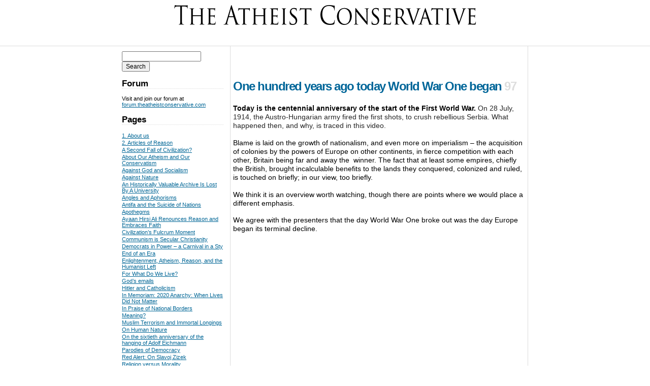

--- FILE ---
content_type: text/html; charset=UTF-8
request_url: https://theatheistconservative.com/tag/causes-of-ww1/
body_size: 12834
content:
<!DOCTYPE html PUBLIC "-//W3C//DTD XHTML 1.0 Strict//EN" "http://www.w3.org/TR/xhtml1/DTD/xhtml1-strict.dtd">
<html xmlns="http://www.w3.org/1999/xhtml">
  <head>
    <link media="all" href="https://theatheistconservative.com/wp-content/cache/autoptimize/css/autoptimize_e7b8000d1ce4db0dc797eeab81fb467b.css" rel="stylesheet"><link media="screen, projection" href="https://theatheistconservative.com/wp-content/cache/autoptimize/css/autoptimize_64814d8c86125f86aa0b96782359d2fa.css" rel="stylesheet"><title>The Atheist Conservative:  &raquo; Causes of WW1</title>
    
    <meta name="verify-v1" content="o78dlXh2pblGZzXHu3avWLO11QKSgvOw2O265dBk/J0=" />
	<meta name='robots' content='max-image-preview:large' />
<link rel='dns-prefetch' href='//stats.wp.com' />
<link rel='dns-prefetch' href='//v0.wordpress.com' />
<link rel='dns-prefetch' href='//widgets.wp.com' />
<link rel='dns-prefetch' href='//jetpack.wordpress.com' />
<link rel='dns-prefetch' href='//s0.wp.com' />
<link rel='dns-prefetch' href='//public-api.wordpress.com' />
<link rel='dns-prefetch' href='//0.gravatar.com' />
<link rel='dns-prefetch' href='//1.gravatar.com' />
<link rel='dns-prefetch' href='//2.gravatar.com' />
<link rel="alternate" type="application/rss+xml" title="The Atheist Conservative &raquo; Causes of WW1 Tag Feed" href="https://theatheistconservative.com/tag/causes-of-ww1/feed/" />








<link rel='stylesheet' id='open-sans-css' href='https://fonts.googleapis.com/css?family=Open+Sans%3A300italic%2C400italic%2C600italic%2C300%2C400%2C600&#038;subset=latin%2Clatin-ext&#038;display=fallback&#038;ver=6.9' type='text/css' media='all' />

<link rel="https://api.w.org/" href="https://theatheistconservative.com/wp-json/" /><link rel="alternate" title="JSON" type="application/json" href="https://theatheistconservative.com/wp-json/wp/v2/tags/14625" /><link rel="EditURI" type="application/rsd+xml" title="RSD" href="https://theatheistconservative.com/xmlrpc.php?rsd" />
<meta name="generator" content="WordPress 6.9" />
<script charset="utf-8" type="8b3e5c480ced264156584899-text/javascript">var switchTo5x=true;</script>
<script charset="utf-8" type="8b3e5c480ced264156584899-text/javascript" src="https://w.sharethis.com/button/buttons.js"></script>
<script charset="utf-8" type="8b3e5c480ced264156584899-text/javascript">stLight.options({"publisher":"wp.a763eec3-6f83-4d6a-b52e-283a3e20fc71"});var st_type="wordpress4.4.2";</script>
	
		<link rel="icon" href="https://theatheistconservative.com/wp-content/uploads/2018/08/cba1847dd565a0e30fd7747ca4675469e610730c3f3c9cf3bb904502ddbb31d2-150x150.jpg" sizes="32x32" />
<link rel="icon" href="https://theatheistconservative.com/wp-content/uploads/2018/08/cba1847dd565a0e30fd7747ca4675469e610730c3f3c9cf3bb904502ddbb31d2.jpg" sizes="192x192" />
<link rel="apple-touch-icon" href="https://theatheistconservative.com/wp-content/uploads/2018/08/cba1847dd565a0e30fd7747ca4675469e610730c3f3c9cf3bb904502ddbb31d2.jpg" />
<meta name="msapplication-TileImage" content="https://theatheistconservative.com/wp-content/uploads/2018/08/cba1847dd565a0e30fd7747ca4675469e610730c3f3c9cf3bb904502ddbb31d2.jpg" />
		
			<link rel="alternate" type="application/rss+xml" title="The Atheist Conservative RSS Feed" href="https://feeds.feedburner.com/TheAtheistConservative" />
</head>
  <body>
    <div id="header">
      <a href="https://theatheistconservative.com"><noscript><img src="/wp-content/themes/theatheistconservative/images/logo.gif" /></noscript><img class="lazyload" id="header-logo" src='data:image/svg+xml,%3Csvg%20xmlns=%22http://www.w3.org/2000/svg%22%20viewBox=%220%200%20210%20140%22%3E%3C/svg%3E' data-src="/wp-content/themes/theatheistconservative/images/logo.gif" /></a>
      <div id="issuenoanddate">
      </div>
  	</div>		<div id="container">
			<div id="page">
				<div id="content">
					<div align="center">
						<script async src="//pagead2.googlesyndication.com/pagead/js/adsbygoogle.js" type="8b3e5c480ced264156584899-text/javascript"></script>
<!-- TAC Top Banner -->
<ins class="adsbygoogle"
     style="display:inline-block;width:468px;height:60px"
     data-ad-client="ca-pub-9536482325078853"
     data-ad-slot="1739695087"></ins>
<script type="8b3e5c480ced264156584899-text/javascript">
(adsbygoogle = window.adsbygoogle || []).push({});
</script>
					</div>
								<div class="atomentry" id="article-43397;">
					<h2 class="title">
						<a href="https://theatheistconservative.com/2014/07/28/one-hundred-years-ago-today-world-war-one-began/">One hundred years ago today World War One began</a>
						<span class="comment_count"><span class="dsq-postid" data-dsqidentifier="43397 http://theatheistconservative.com/?p=43397">97</span></span>
					</h2>
					<div class="content">
						<p><strong>Today is the centennial anniversary of the start of the First World War.</strong> <span style="color: #252525;">On 28 July, 1914, the Austro-Hungarian army fired the first shots, to crush rebellious Serbia. What happened then, and why, is traced in this video. </span></p>
<p>Blame is laid on the growth of nationalism, and even more on imperialism &#8211; the acquisition of colonies by the powers of Europe on other continents, in fierce competition with each other, Britain being far and away the  winner. The fact that at least some empires, chiefly the British, brought incalculable benefits to the lands they conquered, colonized and ruled, is touched on briefly; in our view, too briefly.</p>
<p>We think it is an overview worth watching, though there are points where we would place a different emphasis.</p>
<p>We agree with the presenters that the day World War One broke out was the day Europe began its terminal decline.</p>
<p><iframe src="//www.youtube.com/embed/qq8A_8gUc3Y" width="420" height="315" frameborder="0" allowfullscreen="allowfullscreen"></iframe></p>
<p>&nbsp;</p>
					</div>
					<div class="meta">
						<p>
							Posted under <a href="https://theatheistconservative.com/category/africa/" rel="category tag">Africa</a>, <a href="https://theatheistconservative.com/category/america/" rel="category tag">America</a>, <a href="https://theatheistconservative.com/category/asia/" rel="category tag">Asia</a>, <a href="https://theatheistconservative.com/category/britain/" rel="category tag">Britain</a>, <a href="https://theatheistconservative.com/category/capitalism/" rel="category tag">Capitalism</a>, <a href="https://theatheistconservative.com/category/china/" rel="category tag">China</a>, <a href="https://theatheistconservative.com/category/christianity/" rel="category tag">Christianity</a>, <a href="https://theatheistconservative.com/category/commentary/" rel="category tag">Commentary</a>, <a href="https://theatheistconservative.com/category/communism/" rel="category tag">communism</a>, <a href="https://theatheistconservative.com/category/cuba/" rel="category tag">Cuba</a>, <a href="https://theatheistconservative.com/category/defense/" rel="category tag">Defense</a>, <a href="https://theatheistconservative.com/category/demography/" rel="category tag">Demography</a>, <a href="https://theatheistconservative.com/category/diplomacy/" rel="category tag">Diplomacy</a>, <a href="https://theatheistconservative.com/category/economics/" rel="category tag">Economics</a>, <a href="https://theatheistconservative.com/category/europe/" rel="category tag">Europe</a>, <a href="https://theatheistconservative.com/category/france/" rel="category tag">France</a>, <a href="https://theatheistconservative.com/category/germany/" rel="category tag">Germany</a>, <a href="https://theatheistconservative.com/category/greece-2/" rel="category tag">Greece</a>, <a href="https://theatheistconservative.com/category/history/" rel="category tag">History</a>, <a href="https://theatheistconservative.com/category/india/" rel="category tag">India</a>, <a href="https://theatheistconservative.com/category/industry/" rel="category tag">Industry</a>, <a href="https://theatheistconservative.com/category/japan/" rel="category tag">Japan</a>, <a href="https://theatheistconservative.com/category/revolution/" rel="category tag">revolution</a>, <a href="https://theatheistconservative.com/category/russia/" rel="category tag">Russia</a>, <a href="https://theatheistconservative.com/category/socialism/" rel="category tag">Socialism</a>, <a href="https://theatheistconservative.com/category/south-africa/" rel="category tag">South Africa</a>, <a href="https://theatheistconservative.com/category/soviet-union/" rel="category tag">Soviet Union</a>, <a href="https://theatheistconservative.com/category/turkey/" rel="category tag">Turkey</a>, <a href="https://theatheistconservative.com/category/united-kingdom/" rel="category tag">United Kingdom</a>, <a href="https://theatheistconservative.com/category/united-states/" rel="category tag">United States</a>, <a href="https://theatheistconservative.com/category/war/" rel="category tag">War</a> by Jillian Becker on Monday, July 28, 2014 
						</p>
						<p>
							Tagged with <a href="https://theatheistconservative.com/tag/causes-of-ww1/" rel="tag">Causes of WW1</a>, <a href="https://theatheistconservative.com/tag/european-imperial-rivalry/" rel="tag">European imperial rivalry</a>, <a href="https://theatheistconservative.com/tag/rise-of-nationalism/" rel="tag">Rise of nationalism</a>						</p>
						<p>
							This post has <a href="https://theatheistconservative.com/2014/07/28/one-hundred-years-ago-today-world-war-one-began/"><span class="dsq-postid" data-dsqidentifier="43397 http://theatheistconservative.com/?p=43397">97 comments</span>.</a>
						</p>
						<a href="https://theatheistconservative.com/2014/07/28/one-hundred-years-ago-today-world-war-one-began/">Permalink</a>
					</div>
					<div class="comments">
											</div>
				</div>											</div><div id="sidebar">
	<form role="search" method="get" id="searchform" class="searchform" action="https://theatheistconservative.com/">
				<div>
					<label class="screen-reader-text" for="s">Search for:</label>
					<input type="text" value="" name="s" id="s" />
					<input type="submit" id="searchsubmit" value="Search" />
				</div>
			</form>
<h2 class="wp-block-heading">Forum</h2>

<p>Visit and join our forum at <a href="https://forum.theatheistconservative.com">forum.theatheistconservative.com</a></p>
<h2>Pages</h2>
			<ul>
				<li class="page_item page-item-21224"><a href="https://theatheistconservative.com/about/">1. About us</a></li>
<li class="page_item page-item-1068"><a href="https://theatheistconservative.com/articles-of-reason/">2. Articles of Reason</a></li>
<li class="page_item page-item-83186"><a href="https://theatheistconservative.com/a-second-fall-of-civilization/">A Second Fall of Civilization?</a></li>
<li class="page_item page-item-81789"><a href="https://theatheistconservative.com/about-our-atheism-and-our-conservatism/">About Our Atheism and Our Conservatism</a></li>
<li class="page_item page-item-52660"><a href="https://theatheistconservative.com/against-god-and-socialism/">Against God and Socialism</a></li>
<li class="page_item page-item-65041"><a href="https://theatheistconservative.com/against-nature/">Against Nature</a></li>
<li class="page_item page-item-81657"><a href="https://theatheistconservative.com/an-historically-valuable-archive-is-lost-by-a-university/">An Historically Valuable Archive Is Lost By A University</a></li>
<li class="page_item page-item-83419"><a href="https://theatheistconservative.com/angles-and-aphorisms/">Angles and Aphorisms</a></li>
<li class="page_item page-item-74931"><a href="https://theatheistconservative.com/antifa-and-the-suicide-of-nations/">Antifa and the Suicide of Nations</a></li>
<li class="page_item page-item-82968"><a href="https://theatheistconservative.com/apothegms/">Apothegms</a></li>
<li class="page_item page-item-83238"><a href="https://theatheistconservative.com/ayaan-hirsi-ali-renounces-reason-and-embraces-faith/">Ayaan Hirsi Ali Renounces Reason and Embraces Faith</a></li>
<li class="page_item page-item-61277"><a href="https://theatheistconservative.com/civilizations-fulcrum-moment/">Civilization&#8217;s Fulcrum Moment</a></li>
<li class="page_item page-item-46391"><a href="https://theatheistconservative.com/communism-is-secular-christianity/">Communism is Secular Christianity</a></li>
<li class="page_item page-item-83601"><a href="https://theatheistconservative.com/democrats-in-power-a-carnival-in-a-sty/">Democrats in Power &#8211; a Carnival in a Sty</a></li>
<li class="page_item page-item-58259"><a href="https://theatheistconservative.com/end-of-an-era/">End of an Era</a></li>
<li class="page_item page-item-66195"><a href="https://theatheistconservative.com/enlightenment-atheism-reason-and-the-humanist-left/">Enlightenment, Atheism, Reason, and the Humanist Left</a></li>
<li class="page_item page-item-79599"><a href="https://theatheistconservative.com/for-what-do-we-live/">For What Do We Live?</a></li>
<li class="page_item page-item-57624"><a href="https://theatheistconservative.com/gods-emails/">God&#8217;s emails</a></li>
<li class="page_item page-item-77795"><a href="https://theatheistconservative.com/hitler-and-catholicism/">Hitler and Catholicism</a></li>
<li class="page_item page-item-79203"><a href="https://theatheistconservative.com/2020-anarchy-when-lives-did-not-matter/">In Memoriam: 2020 Anarchy: When Lives Did Not Matter</a></li>
<li class="page_item page-item-76667"><a href="https://theatheistconservative.com/in-praise-of-national-borders/">In Praise of National Borders</a></li>
<li class="page_item page-item-73323"><a href="https://theatheistconservative.com/meaning/">Meaning?</a></li>
<li class="page_item page-item-64616"><a href="https://theatheistconservative.com/muslim-terrorism-and-immortal-longings/">Muslim Terrorism and Immortal Longings</a></li>
<li class="page_item page-item-69346"><a href="https://theatheistconservative.com/on-human-nature/">On Human Nature</a></li>
<li class="page_item page-item-82030"><a href="https://theatheistconservative.com/on-the-sixtieth-anniversary-of-the-hanging-of-adolf-eichmann/">On the sixtieth anniversary of the hanging of Adolf Eichmann</a></li>
<li class="page_item page-item-83246"><a href="https://theatheistconservative.com/parodies-of-democracy/">Parodies of Democracy</a></li>
<li class="page_item page-item-80816"><a href="https://theatheistconservative.com/red-alert-on-slavoj-zizek/">Red Alert: On Slavoj Zizek</a></li>
<li class="page_item page-item-71617"><a href="https://theatheistconservative.com/religion-versus-morality/">Religion versus Morality</a></li>
<li class="page_item page-item-55570"><a href="https://theatheistconservative.com/review-atheism-the-case-against-god/">Review: Atheism: The Case Against God</a></li>
<li class="page_item page-item-42161"><a href="https://theatheistconservative.com/review-the-savior-of-socialism-proves-the-worth-of-capitalism/">Review: Capital in the Twenty-First Century: The &#8220;Savior of Socialism&#8221; Proves the Worth of Capitalism</a></li>
<li class="page_item page-item-60737"><a href="https://theatheistconservative.com/review-confessions-of-a-born-again-pagan/">Review: Confessions of a Born Again Pagan</a></li>
<li class="page_item page-item-80991"><a href="https://theatheistconservative.com/review-creating-christ-how-roman-emperors-invented-christianity/">Review: Creating Christ: How Roman Emperors Invented Christianity</a></li>
<li class="page_item page-item-17000"><a href="https://theatheistconservative.com/review-god-is-not-great/">Review: God Is Not Great</a></li>
<li class="page_item page-item-1482"><a href="https://theatheistconservative.com/review-godless-the-church-of-liberalism/">Review: Godless: The Church of Liberalism</a></li>
<li class="page_item page-item-52351"><a href="https://theatheistconservative.com/review-how-jesus-became-god/">Review: How Jesus Became God</a></li>
<li class="page_item page-item-1479"><a href="https://theatheistconservative.com/review-god-delusion/">Review: The God Delusion</a></li>
<li class="page_item page-item-56300"><a href="https://theatheistconservative.com/review-the-new-testament/">Review: The New Testament</a></li>
<li class="page_item page-item-43744"><a href="https://theatheistconservative.com/review-waking-up-a-guide-to-spirituality-without-religion/">Review: Waking Up: A Guide to Spirituality Without Religion.</a></li>
<li class="page_item page-item-82042"><a href="https://theatheistconservative.com/reviews-beyond-opinion-living-the-faith-we-defend-gods-undertaker-has-science-buried-god/">Reviews: Beyond Opinion: Living The Faith We Defend &#038; God’s Undertaker: Has Science Buried God?</a></li>
<li class="page_item page-item-57303"><a href="https://theatheistconservative.com/tell-them/">Tell Them</a></li>
<li class="page_item page-item-65130"><a href="https://theatheistconservative.com/the-atheist-conservatives-starter-reading-list/">The Atheist Conservative&#8217;s (Starter) Reading List</a></li>
<li class="page_item page-item-39674"><a href="https://theatheistconservative.com/the-birth-and-early-history-of-christianity/">The Birth and Early History of Christianity</a></li>
<li class="page_item page-item-62114"><a href="https://theatheistconservative.com/the-cultivation-of-evil-the-sickness-of-europe/">The Cultivation of Evil, the Sickness of Europe</a></li>
<li class="page_item page-item-39210"><a href="https://theatheistconservative.com/the-darkness-of-this-world/">The Darkness of This World (Part 1)</a></li>
<li class="page_item page-item-44324"><a href="https://theatheistconservative.com/44324-2/">The Darkness of This World (Part 2)</a></li>
<li class="page_item page-item-50269"><a href="https://theatheistconservative.com/the-darkness-of-this-world-part-three/">The Darkness of This World (Part 3)</a></li>
<li class="page_item page-item-38097"><a href="https://theatheistconservative.com/the-envy-of-suffering/">The Envy of Suffering</a></li>
<li class="page_item page-item-35837"><a href="https://theatheistconservative.com/the-last-lecture-a-satire-2/">The Last Lecture: a satire</a></li>
<li class="page_item page-item-83496"><a href="https://theatheistconservative.com/the-palestinian-terrorists-torture-and-massacre-of-israelis-october-7-2023/">The Palestinian Terrorists’ Torture and Massacre of Israelis October 7 2023</a></li>
<li class="page_item page-item-62967"><a href="https://theatheistconservative.com/the-pursuit-of-happiness-in-an-age-of-destruction/">The Pursuit of Happiness in an Age of Destruction</a></li>
<li class="page_item page-item-64455"><a href="https://theatheistconservative.com/the-sick-revolution/">The Sick Revolution</a></li>
<li class="page_item page-item-63629"><a href="https://theatheistconservative.com/the-tsoig/">The Tsoig</a></li>
<li class="page_item page-item-81669"><a href="https://theatheistconservative.com/thus-more-or-less-spake-zarathustra/">Thus More or Less Spake Zarathustra</a></li>
<li class="page_item page-item-81652"><a href="https://theatheistconservative.com/universities-are-deleting-the-past-to-destroy-our-culture/">Universities Are Deleting The Past To Destroy Our Culture</a></li>
<li class="page_item page-item-72171"><a href="https://theatheistconservative.com/western-civilization-and-christian-values/">Western Civilization and Christian Values</a></li>
<li class="page_item page-item-72184"><a href="https://theatheistconservative.com/western-civilization-and-enlightenment-values/">Western Civilization and Enlightenment Values</a></li>
<li class="page_item page-item-61702"><a href="https://theatheistconservative.com/what-is-socialism/">What is Socialism?</a></li>
<li class="page_item page-item-54297"><a href="https://theatheistconservative.com/why-the-new-left-won-the-cold-war/">Why the New Left Won the Cold War</a></li>
<li class="page_item page-item-54549"><a href="https://theatheistconservative.com/world-government-the-ultimate-nightmare/">World Government &#8211; The Ultimate Nightmare</a></li>
			</ul>

			<h2>Hitler&#8217;s Children: The Story of the Baader-Meinhof Terrorist Gang</h2>			<div class="textwidget"><p>A new edition of Jillian Becker's famous book Hitler's Children: The Story of the Baader-Meinhof Terrorist Gang has been published as an ebook. <a href="https://www.amazon.com/Hitlers-Children-Story-Baader-Meinhof-Terrorist-ebook/dp/B00H852B4S/ref=sr_1_1?s=books&ie=UTF8&qid=1389979589&sr=1-1&keywords=Hitler%27s+Children+by+Jillian+Becker">Find it now</a> at Amazon.</p>
<p><a href="https://www.amazon.com/Hitlers-Children-Story-Baader-Meinhof-Terrorist-ebook/dp/B00H852B4S/ref=sr_1_1?s=books&ie=UTF8&qid=1389979589&sr=1-1&keywords=Hitler%27s+Children+by+Jillian+Becker"><noscript><img src="https://theatheistconservative.com/wp-content/uploads/2020/05/51DvXtJVOCL-214x300.jpg"></noscript><img class="lazyload" src='data:image/svg+xml,%3Csvg%20xmlns=%22http://www.w3.org/2000/svg%22%20viewBox=%220%200%20210%20140%22%3E%3C/svg%3E' data-src="https://theatheistconservative.com/wp-content/uploads/2020/05/51DvXtJVOCL-214x300.jpg"></a></p>
</div>
		<h2>Recent Comments</h2><ul id="recentcomments"><li class="recentcomments"><span class="comment-author-link">Liz</span> on <a href="https://theatheistconservative.com/2025/12/16/questions-in-december-2025/comment-page-1/#comment-73">Questions in December 2025</a></li></ul><h2>Blog Roll</h2>
	<ul class='xoxo blogroll'>
<li><a href="http://www.americanthinker.com/" title="Site we often quote">American Thinker</a></li>
<li><a href="https://www.atheistrev.com/" title="Mostly about atheism, politically inependent, Trump-critical but not deranged">Atheist Revolution</a></li>
<li><a href="http://atheistsforliberty.org" title="Organization/website associated with us. Admin: Thomas Sheedy">Atheists for Liberty</a></li>
<li><a href="https://twitter.com/atlasshrugs?ref_src=twsrc%5Egoogle%7Ctwcamp%5Eserp%7Ctwgr%5Eauthor" title="Pamela Geller&#8217;s site &#8211; strong on Islam">Atlas Shrugs</a></li>
<li><a href="http://www.breitbart.com/" title="Best Trump-supporting news soource">Breitbart</a></li>
<li><a href="https://conservativetendency.blogspot.com" title="an atheist conservative website">Conservative Tendency</a></li>
<li><a href="https://conservative-atheist.blogspot.com/2009/01/numb-no-more.html" title="The website of Frank Cress, a conservative atheist author who commented on our post &#8216;Blackmailing the dying&#8217; June 4, 2008. His book, &#8216;Reason for Life&#8217;.">conservativeatheist.com</a></li>
<li><a href="http://www.dailykenn.com/">DailyKenn.com</a></li>
<li><a href="http://www.discoverthenetworks.org/" title="Everything about the Left and the lefties">Discover the Networks</a></li>
<li><a href="http://www.horowitzfreedomcenter.org/" title="David Horowitz&#8217;s foundation">Freedom Center</a></li>
<li><a href="http://archive.frontpagemag.com/" title="Conservative opinion excellent journalism the mag of the Freedom Center">Front Page Magazine</a></li>
<li><a href="https://furtheradventuresofindigored.blogspot.com/" target="_blank">Further Adventures of Indigo Red</a></li>
<li><a href="http://www.investors.com/category/politics/editorials/" title="Michael Ramirez cartoons and excellent opinion colums">Investor&#039;s Business Daily</a></li>
<li><a href="https://www.jihadwatch.org/" title="Robert Spencer &#8211; very well informed on Islam">Jihad Watch</a></li>
<li><a href="http://www.judicialwatch.org/">Judicial Watch</a></li>
<li><a href="http://online-phd-uk.co.uk/">Online PhD Programs</a></li>
<li><a href="http://pjmedia.com" title="Excellent conservative blog">PJ Media</a></li>
<li><a href="http://powerlineblog.com" target="_blank">Power Line</a></li>
<li><a href="https://republicanatheists.com/" title="They &#8220;like&#8221; some of our Facebook posts">Republican Atheists</a></li>
<li><a href="http://www.secularright.org/" target="_blank">Secular Right</a></li>
<li><a href="https://www.steynonline.com/" title="The excellent Mark Steyn">Steyn on Line</a></li>
<li><a href="https://sultanknish.blogspot.com/" title="Daniel Greenfield&#8217;s own website">Sultan Knish</a></li>
<li><a href="http://www.tfa.net/" title="British Libertarian Conservative Organization">The Freedom Association</a></li>
<li><a href="https://theobjectivestandard.com/" title="Libertarian atheist pro-Ayn Rand site">The Objective Standard</a></li>
<li><a href="http://www.thereligionofpeace.com/?123" title="Daily toll of the jihad">The Religion of Peace</a></li>
<li><a href="https://thespiritofman.blogspot.com/">The Spirit of Man</a></li>
<li><a href="https://thundertales.blogspot.com/" target="_blank">Thunder Tales</a></li>

	</ul>

<h2>Archives</h2>
			<ul>
					<li><a href='https://theatheistconservative.com/2025/12/'>December 2025</a></li>
	<li><a href='https://theatheistconservative.com/2025/11/'>November 2025</a></li>
	<li><a href='https://theatheistconservative.com/2025/09/'>September 2025</a></li>
	<li><a href='https://theatheistconservative.com/2025/08/'>August 2025</a></li>
	<li><a href='https://theatheistconservative.com/2025/06/'>June 2025</a></li>
	<li><a href='https://theatheistconservative.com/2025/05/'>May 2025</a></li>
	<li><a href='https://theatheistconservative.com/2025/04/'>April 2025</a></li>
	<li><a href='https://theatheistconservative.com/2025/03/'>March 2025</a></li>
	<li><a href='https://theatheistconservative.com/2025/02/'>February 2025</a></li>
	<li><a href='https://theatheistconservative.com/2025/01/'>January 2025</a></li>
	<li><a href='https://theatheistconservative.com/2024/12/'>December 2024</a></li>
	<li><a href='https://theatheistconservative.com/2024/11/'>November 2024</a></li>
	<li><a href='https://theatheistconservative.com/2024/10/'>October 2024</a></li>
	<li><a href='https://theatheistconservative.com/2024/08/'>August 2024</a></li>
	<li><a href='https://theatheistconservative.com/2024/07/'>July 2024</a></li>
	<li><a href='https://theatheistconservative.com/2024/06/'>June 2024</a></li>
	<li><a href='https://theatheistconservative.com/2024/04/'>April 2024</a></li>
	<li><a href='https://theatheistconservative.com/2024/03/'>March 2024</a></li>
	<li><a href='https://theatheistconservative.com/2024/02/'>February 2024</a></li>
	<li><a href='https://theatheistconservative.com/2024/01/'>January 2024</a></li>
	<li><a href='https://theatheistconservative.com/2023/12/'>December 2023</a></li>
	<li><a href='https://theatheistconservative.com/2023/11/'>November 2023</a></li>
	<li><a href='https://theatheistconservative.com/2023/10/'>October 2023</a></li>
	<li><a href='https://theatheistconservative.com/2023/09/'>September 2023</a></li>
	<li><a href='https://theatheistconservative.com/2023/08/'>August 2023</a></li>
	<li><a href='https://theatheistconservative.com/2023/07/'>July 2023</a></li>
	<li><a href='https://theatheistconservative.com/2023/06/'>June 2023</a></li>
	<li><a href='https://theatheistconservative.com/2023/05/'>May 2023</a></li>
	<li><a href='https://theatheistconservative.com/2023/04/'>April 2023</a></li>
	<li><a href='https://theatheistconservative.com/2023/02/'>February 2023</a></li>
	<li><a href='https://theatheistconservative.com/2023/01/'>January 2023</a></li>
	<li><a href='https://theatheistconservative.com/2022/12/'>December 2022</a></li>
	<li><a href='https://theatheistconservative.com/2022/11/'>November 2022</a></li>
	<li><a href='https://theatheistconservative.com/2022/10/'>October 2022</a></li>
	<li><a href='https://theatheistconservative.com/2022/09/'>September 2022</a></li>
	<li><a href='https://theatheistconservative.com/2022/08/'>August 2022</a></li>
	<li><a href='https://theatheistconservative.com/2022/07/'>July 2022</a></li>
	<li><a href='https://theatheistconservative.com/2022/06/'>June 2022</a></li>
	<li><a href='https://theatheistconservative.com/2022/05/'>May 2022</a></li>
	<li><a href='https://theatheistconservative.com/2022/04/'>April 2022</a></li>
	<li><a href='https://theatheistconservative.com/2022/03/'>March 2022</a></li>
	<li><a href='https://theatheistconservative.com/2022/02/'>February 2022</a></li>
	<li><a href='https://theatheistconservative.com/2022/01/'>January 2022</a></li>
	<li><a href='https://theatheistconservative.com/2021/12/'>December 2021</a></li>
	<li><a href='https://theatheistconservative.com/2021/11/'>November 2021</a></li>
	<li><a href='https://theatheistconservative.com/2021/10/'>October 2021</a></li>
	<li><a href='https://theatheistconservative.com/2021/09/'>September 2021</a></li>
	<li><a href='https://theatheistconservative.com/2021/08/'>August 2021</a></li>
	<li><a href='https://theatheistconservative.com/2021/07/'>July 2021</a></li>
	<li><a href='https://theatheistconservative.com/2021/06/'>June 2021</a></li>
	<li><a href='https://theatheistconservative.com/2021/05/'>May 2021</a></li>
	<li><a href='https://theatheistconservative.com/2021/04/'>April 2021</a></li>
	<li><a href='https://theatheistconservative.com/2021/03/'>March 2021</a></li>
	<li><a href='https://theatheistconservative.com/2021/02/'>February 2021</a></li>
	<li><a href='https://theatheistconservative.com/2021/01/'>January 2021</a></li>
	<li><a href='https://theatheistconservative.com/2020/12/'>December 2020</a></li>
	<li><a href='https://theatheistconservative.com/2020/11/'>November 2020</a></li>
	<li><a href='https://theatheistconservative.com/2020/10/'>October 2020</a></li>
	<li><a href='https://theatheistconservative.com/2020/09/'>September 2020</a></li>
	<li><a href='https://theatheistconservative.com/2020/08/'>August 2020</a></li>
	<li><a href='https://theatheistconservative.com/2020/07/'>July 2020</a></li>
	<li><a href='https://theatheistconservative.com/2020/06/'>June 2020</a></li>
	<li><a href='https://theatheistconservative.com/2020/05/'>May 2020</a></li>
	<li><a href='https://theatheistconservative.com/2020/04/'>April 2020</a></li>
	<li><a href='https://theatheistconservative.com/2020/03/'>March 2020</a></li>
	<li><a href='https://theatheistconservative.com/2020/02/'>February 2020</a></li>
	<li><a href='https://theatheistconservative.com/2020/01/'>January 2020</a></li>
	<li><a href='https://theatheistconservative.com/2019/12/'>December 2019</a></li>
	<li><a href='https://theatheistconservative.com/2019/11/'>November 2019</a></li>
	<li><a href='https://theatheistconservative.com/2019/10/'>October 2019</a></li>
	<li><a href='https://theatheistconservative.com/2019/09/'>September 2019</a></li>
	<li><a href='https://theatheistconservative.com/2019/08/'>August 2019</a></li>
	<li><a href='https://theatheistconservative.com/2019/07/'>July 2019</a></li>
	<li><a href='https://theatheistconservative.com/2019/06/'>June 2019</a></li>
	<li><a href='https://theatheistconservative.com/2019/05/'>May 2019</a></li>
	<li><a href='https://theatheistconservative.com/2019/04/'>April 2019</a></li>
	<li><a href='https://theatheistconservative.com/2019/03/'>March 2019</a></li>
	<li><a href='https://theatheistconservative.com/2019/02/'>February 2019</a></li>
	<li><a href='https://theatheistconservative.com/2019/01/'>January 2019</a></li>
	<li><a href='https://theatheistconservative.com/2018/12/'>December 2018</a></li>
	<li><a href='https://theatheistconservative.com/2018/11/'>November 2018</a></li>
	<li><a href='https://theatheistconservative.com/2018/10/'>October 2018</a></li>
	<li><a href='https://theatheistconservative.com/2018/09/'>September 2018</a></li>
	<li><a href='https://theatheistconservative.com/2018/08/'>August 2018</a></li>
	<li><a href='https://theatheistconservative.com/2018/07/'>July 2018</a></li>
	<li><a href='https://theatheistconservative.com/2018/06/'>June 2018</a></li>
	<li><a href='https://theatheistconservative.com/2018/05/'>May 2018</a></li>
	<li><a href='https://theatheistconservative.com/2018/04/'>April 2018</a></li>
	<li><a href='https://theatheistconservative.com/2018/03/'>March 2018</a></li>
	<li><a href='https://theatheistconservative.com/2018/02/'>February 2018</a></li>
	<li><a href='https://theatheistconservative.com/2018/01/'>January 2018</a></li>
	<li><a href='https://theatheistconservative.com/2017/12/'>December 2017</a></li>
	<li><a href='https://theatheistconservative.com/2017/11/'>November 2017</a></li>
	<li><a href='https://theatheistconservative.com/2017/10/'>October 2017</a></li>
	<li><a href='https://theatheistconservative.com/2017/09/'>September 2017</a></li>
	<li><a href='https://theatheistconservative.com/2017/08/'>August 2017</a></li>
	<li><a href='https://theatheistconservative.com/2017/07/'>July 2017</a></li>
	<li><a href='https://theatheistconservative.com/2017/06/'>June 2017</a></li>
	<li><a href='https://theatheistconservative.com/2017/05/'>May 2017</a></li>
	<li><a href='https://theatheistconservative.com/2017/04/'>April 2017</a></li>
	<li><a href='https://theatheistconservative.com/2017/03/'>March 2017</a></li>
	<li><a href='https://theatheistconservative.com/2017/02/'>February 2017</a></li>
	<li><a href='https://theatheistconservative.com/2017/01/'>January 2017</a></li>
	<li><a href='https://theatheistconservative.com/2016/12/'>December 2016</a></li>
	<li><a href='https://theatheistconservative.com/2016/11/'>November 2016</a></li>
	<li><a href='https://theatheistconservative.com/2016/10/'>October 2016</a></li>
	<li><a href='https://theatheistconservative.com/2016/09/'>September 2016</a></li>
	<li><a href='https://theatheistconservative.com/2016/08/'>August 2016</a></li>
	<li><a href='https://theatheistconservative.com/2016/07/'>July 2016</a></li>
	<li><a href='https://theatheistconservative.com/2016/06/'>June 2016</a></li>
	<li><a href='https://theatheistconservative.com/2016/05/'>May 2016</a></li>
	<li><a href='https://theatheistconservative.com/2016/04/'>April 2016</a></li>
	<li><a href='https://theatheistconservative.com/2016/03/'>March 2016</a></li>
	<li><a href='https://theatheistconservative.com/2016/02/'>February 2016</a></li>
	<li><a href='https://theatheistconservative.com/2016/01/'>January 2016</a></li>
	<li><a href='https://theatheistconservative.com/2015/12/'>December 2015</a></li>
	<li><a href='https://theatheistconservative.com/2015/11/'>November 2015</a></li>
	<li><a href='https://theatheistconservative.com/2015/10/'>October 2015</a></li>
	<li><a href='https://theatheistconservative.com/2015/09/'>September 2015</a></li>
	<li><a href='https://theatheistconservative.com/2015/08/'>August 2015</a></li>
	<li><a href='https://theatheistconservative.com/2015/07/'>July 2015</a></li>
	<li><a href='https://theatheistconservative.com/2015/06/'>June 2015</a></li>
	<li><a href='https://theatheistconservative.com/2015/05/'>May 2015</a></li>
	<li><a href='https://theatheistconservative.com/2015/04/'>April 2015</a></li>
	<li><a href='https://theatheistconservative.com/2015/03/'>March 2015</a></li>
	<li><a href='https://theatheistconservative.com/2015/02/'>February 2015</a></li>
	<li><a href='https://theatheistconservative.com/2015/01/'>January 2015</a></li>
	<li><a href='https://theatheistconservative.com/2014/12/'>December 2014</a></li>
	<li><a href='https://theatheistconservative.com/2014/11/'>November 2014</a></li>
	<li><a href='https://theatheistconservative.com/2014/10/'>October 2014</a></li>
	<li><a href='https://theatheistconservative.com/2014/09/'>September 2014</a></li>
	<li><a href='https://theatheistconservative.com/2014/08/'>August 2014</a></li>
	<li><a href='https://theatheistconservative.com/2014/07/'>July 2014</a></li>
	<li><a href='https://theatheistconservative.com/2014/06/'>June 2014</a></li>
	<li><a href='https://theatheistconservative.com/2014/05/'>May 2014</a></li>
	<li><a href='https://theatheistconservative.com/2014/04/'>April 2014</a></li>
	<li><a href='https://theatheistconservative.com/2014/03/'>March 2014</a></li>
	<li><a href='https://theatheistconservative.com/2014/02/'>February 2014</a></li>
	<li><a href='https://theatheistconservative.com/2014/01/'>January 2014</a></li>
	<li><a href='https://theatheistconservative.com/2013/12/'>December 2013</a></li>
	<li><a href='https://theatheistconservative.com/2013/11/'>November 2013</a></li>
	<li><a href='https://theatheistconservative.com/2013/10/'>October 2013</a></li>
	<li><a href='https://theatheistconservative.com/2013/09/'>September 2013</a></li>
	<li><a href='https://theatheistconservative.com/2013/08/'>August 2013</a></li>
	<li><a href='https://theatheistconservative.com/2013/07/'>July 2013</a></li>
	<li><a href='https://theatheistconservative.com/2013/06/'>June 2013</a></li>
	<li><a href='https://theatheistconservative.com/2013/05/'>May 2013</a></li>
	<li><a href='https://theatheistconservative.com/2013/04/'>April 2013</a></li>
	<li><a href='https://theatheistconservative.com/2013/03/'>March 2013</a></li>
	<li><a href='https://theatheistconservative.com/2013/02/'>February 2013</a></li>
	<li><a href='https://theatheistconservative.com/2013/01/'>January 2013</a></li>
	<li><a href='https://theatheistconservative.com/2012/12/'>December 2012</a></li>
	<li><a href='https://theatheistconservative.com/2012/11/'>November 2012</a></li>
	<li><a href='https://theatheistconservative.com/2012/10/'>October 2012</a></li>
	<li><a href='https://theatheistconservative.com/2012/09/'>September 2012</a></li>
	<li><a href='https://theatheistconservative.com/2012/08/'>August 2012</a></li>
	<li><a href='https://theatheistconservative.com/2012/07/'>July 2012</a></li>
	<li><a href='https://theatheistconservative.com/2012/06/'>June 2012</a></li>
	<li><a href='https://theatheistconservative.com/2012/05/'>May 2012</a></li>
	<li><a href='https://theatheistconservative.com/2012/04/'>April 2012</a></li>
	<li><a href='https://theatheistconservative.com/2012/03/'>March 2012</a></li>
	<li><a href='https://theatheistconservative.com/2012/02/'>February 2012</a></li>
	<li><a href='https://theatheistconservative.com/2012/01/'>January 2012</a></li>
	<li><a href='https://theatheistconservative.com/2011/12/'>December 2011</a></li>
	<li><a href='https://theatheistconservative.com/2011/11/'>November 2011</a></li>
	<li><a href='https://theatheistconservative.com/2011/10/'>October 2011</a></li>
	<li><a href='https://theatheistconservative.com/2011/09/'>September 2011</a></li>
	<li><a href='https://theatheistconservative.com/2011/08/'>August 2011</a></li>
	<li><a href='https://theatheistconservative.com/2011/07/'>July 2011</a></li>
	<li><a href='https://theatheistconservative.com/2011/06/'>June 2011</a></li>
	<li><a href='https://theatheistconservative.com/2011/05/'>May 2011</a></li>
	<li><a href='https://theatheistconservative.com/2011/04/'>April 2011</a></li>
	<li><a href='https://theatheistconservative.com/2011/03/'>March 2011</a></li>
	<li><a href='https://theatheistconservative.com/2011/02/'>February 2011</a></li>
	<li><a href='https://theatheistconservative.com/2011/01/'>January 2011</a></li>
	<li><a href='https://theatheistconservative.com/2010/12/'>December 2010</a></li>
	<li><a href='https://theatheistconservative.com/2010/11/'>November 2010</a></li>
	<li><a href='https://theatheistconservative.com/2010/10/'>October 2010</a></li>
	<li><a href='https://theatheistconservative.com/2010/09/'>September 2010</a></li>
	<li><a href='https://theatheistconservative.com/2010/08/'>August 2010</a></li>
	<li><a href='https://theatheistconservative.com/2010/07/'>July 2010</a></li>
	<li><a href='https://theatheistconservative.com/2010/06/'>June 2010</a></li>
	<li><a href='https://theatheistconservative.com/2010/05/'>May 2010</a></li>
	<li><a href='https://theatheistconservative.com/2010/04/'>April 2010</a></li>
	<li><a href='https://theatheistconservative.com/2010/03/'>March 2010</a></li>
	<li><a href='https://theatheistconservative.com/2010/02/'>February 2010</a></li>
	<li><a href='https://theatheistconservative.com/2010/01/'>January 2010</a></li>
	<li><a href='https://theatheistconservative.com/2009/12/'>December 2009</a></li>
	<li><a href='https://theatheistconservative.com/2009/11/'>November 2009</a></li>
	<li><a href='https://theatheistconservative.com/2009/10/'>October 2009</a></li>
	<li><a href='https://theatheistconservative.com/2009/09/'>September 2009</a></li>
	<li><a href='https://theatheistconservative.com/2009/08/'>August 2009</a></li>
	<li><a href='https://theatheistconservative.com/2009/07/'>July 2009</a></li>
	<li><a href='https://theatheistconservative.com/2009/06/'>June 2009</a></li>
	<li><a href='https://theatheistconservative.com/2009/05/'>May 2009</a></li>
	<li><a href='https://theatheistconservative.com/2009/04/'>April 2009</a></li>
	<li><a href='https://theatheistconservative.com/2009/03/'>March 2009</a></li>
	<li><a href='https://theatheistconservative.com/2009/02/'>February 2009</a></li>
	<li><a href='https://theatheistconservative.com/2009/01/'>January 2009</a></li>
	<li><a href='https://theatheistconservative.com/2008/12/'>December 2008</a></li>
	<li><a href='https://theatheistconservative.com/2008/11/'>November 2008</a></li>
	<li><a href='https://theatheistconservative.com/2008/10/'>October 2008</a></li>
	<li><a href='https://theatheistconservative.com/2008/09/'>September 2008</a></li>
	<li><a href='https://theatheistconservative.com/2008/08/'>August 2008</a></li>
	<li><a href='https://theatheistconservative.com/2008/07/'>July 2008</a></li>
	<li><a href='https://theatheistconservative.com/2008/06/'>June 2008</a></li>
	<li><a href='https://theatheistconservative.com/2008/05/'>May 2008</a></li>
			</ul>

			<h2>Categories</h2>
			<ul>
					<li class="cat-item cat-item-3"><a href="https://theatheistconservative.com/category/afghanistan/">Afghanistan</a>
</li>
	<li class="cat-item cat-item-4"><a href="https://theatheistconservative.com/category/africa/">Africa</a>
</li>
	<li class="cat-item cat-item-5"><a href="https://theatheistconservative.com/category/agriculture/">agriculture</a>
</li>
	<li class="cat-item cat-item-6"><a href="https://theatheistconservative.com/category/america/">America</a>
</li>
	<li class="cat-item cat-item-7"><a href="https://theatheistconservative.com/category/anarchy/">Anarchy</a>
</li>
	<li class="cat-item cat-item-8"><a href="https://theatheistconservative.com/category/anti-semitism-2/">Anti-Semitism</a>
</li>
	<li class="cat-item cat-item-9"><a href="https://theatheistconservative.com/category/arab-states/">Arab States</a>
</li>
	<li class="cat-item cat-item-17143"><a href="https://theatheistconservative.com/category/armenians/">Armenians</a>
</li>
	<li class="cat-item cat-item-10"><a href="https://theatheistconservative.com/category/art/">Art</a>
</li>
	<li class="cat-item cat-item-11"><a href="https://theatheistconservative.com/category/articles/">Articles</a>
</li>
	<li class="cat-item cat-item-12"><a href="https://theatheistconservative.com/category/asia/">Asia</a>
</li>
	<li class="cat-item cat-item-13"><a href="https://theatheistconservative.com/category/atheism/">Atheism</a>
</li>
	<li class="cat-item cat-item-14"><a href="https://theatheistconservative.com/category/australia/">Australia</a>
</li>
	<li class="cat-item cat-item-16330"><a href="https://theatheistconservative.com/category/austria/">Austria</a>
</li>
	<li class="cat-item cat-item-15"><a href="https://theatheistconservative.com/category/balkans/">Balkans</a>
</li>
	<li class="cat-item cat-item-16060"><a href="https://theatheistconservative.com/category/bangladesh/">Bangladesh</a>
</li>
	<li class="cat-item cat-item-16545"><a href="https://theatheistconservative.com/category/belgium/">Belgium</a>
</li>
	<li class="cat-item cat-item-17798"><a href="https://theatheistconservative.com/category/blasphemy/">Blasphemy</a>
</li>
	<li class="cat-item cat-item-16"><a href="https://theatheistconservative.com/category/brazil/">Brazil</a>
</li>
	<li class="cat-item cat-item-17"><a href="https://theatheistconservative.com/category/britain/">Britain</a>
</li>
	<li class="cat-item cat-item-18"><a href="https://theatheistconservative.com/category/buddhism/">Buddhism</a>
</li>
	<li class="cat-item cat-item-19397"><a href="https://theatheistconservative.com/category/business/">Business</a>
</li>
	<li class="cat-item cat-item-16923"><a href="https://theatheistconservative.com/category/cambodia/">Cambodia</a>
</li>
	<li class="cat-item cat-item-19"><a href="https://theatheistconservative.com/category/canada/">Canada</a>
</li>
	<li class="cat-item cat-item-20"><a href="https://theatheistconservative.com/category/capitalism/">Capitalism</a>
</li>
	<li class="cat-item cat-item-21"><a href="https://theatheistconservative.com/category/cartoons/">cartoons</a>
</li>
	<li class="cat-item cat-item-21335"><a href="https://theatheistconservative.com/category/censorship/">Censorship</a>
</li>
	<li class="cat-item cat-item-15609"><a href="https://theatheistconservative.com/category/charity/">Charity</a>
</li>
	<li class="cat-item cat-item-20543"><a href="https://theatheistconservative.com/category/children/">Children</a>
</li>
	<li class="cat-item cat-item-1927"><a href="https://theatheistconservative.com/category/chile/">Chile</a>
</li>
	<li class="cat-item cat-item-22"><a href="https://theatheistconservative.com/category/china/">China</a>
</li>
	<li class="cat-item cat-item-23"><a href="https://theatheistconservative.com/category/christianity/">Christianity</a>
</li>
	<li class="cat-item cat-item-24"><a href="https://theatheistconservative.com/category/civil-war-2/">Civil war</a>
</li>
	<li class="cat-item cat-item-25"><a href="https://theatheistconservative.com/category/climate/">Climate</a>
</li>
	<li class="cat-item cat-item-26"><a href="https://theatheistconservative.com/category/collectivism/">Collectivism</a>
</li>
	<li class="cat-item cat-item-16202"><a href="https://theatheistconservative.com/category/comedy/">Comedy</a>
</li>
	<li class="cat-item cat-item-27"><a href="https://theatheistconservative.com/category/commentary/">Commentary</a>
</li>
	<li class="cat-item cat-item-28"><a href="https://theatheistconservative.com/category/communism/">communism</a>
</li>
	<li class="cat-item cat-item-29"><a href="https://theatheistconservative.com/category/congo/">Congo</a>
</li>
	<li class="cat-item cat-item-30"><a href="https://theatheistconservative.com/category/conservatism/">Conservatism</a>
</li>
	<li class="cat-item cat-item-31"><a href="https://theatheistconservative.com/category/corruption/">corruption</a>
</li>
	<li class="cat-item cat-item-32"><a href="https://theatheistconservative.com/category/cosmology/">Cosmology</a>
</li>
	<li class="cat-item cat-item-33"><a href="https://theatheistconservative.com/category/crime-2/">Crime</a>
</li>
	<li class="cat-item cat-item-34"><a href="https://theatheistconservative.com/category/cuba/">Cuba</a>
</li>
	<li class="cat-item cat-item-20489"><a href="https://theatheistconservative.com/category/culture/">Culture</a>
</li>
	<li class="cat-item cat-item-35"><a href="https://theatheistconservative.com/category/czech-republic/">Czech Republic</a>
</li>
	<li class="cat-item cat-item-36"><a href="https://theatheistconservative.com/category/defense/">Defense</a>
</li>
	<li class="cat-item cat-item-22199"><a href="https://theatheistconservative.com/category/democracy/">Democracy</a>
</li>
	<li class="cat-item cat-item-37"><a href="https://theatheistconservative.com/category/demography/">Demography</a>
</li>
	<li class="cat-item cat-item-16911"><a href="https://theatheistconservative.com/category/denmark/">Denmark</a>
</li>
	<li class="cat-item cat-item-38"><a href="https://theatheistconservative.com/category/diplomacy/">Diplomacy</a>
</li>
	<li class="cat-item cat-item-39"><a href="https://theatheistconservative.com/category/eastern-europe/">Eastern Europe</a>
</li>
	<li class="cat-item cat-item-40"><a href="https://theatheistconservative.com/category/economics/">Economics</a>
</li>
	<li class="cat-item cat-item-41"><a href="https://theatheistconservative.com/category/education/">education</a>
</li>
	<li class="cat-item cat-item-42"><a href="https://theatheistconservative.com/category/egypt/">Egypt</a>
</li>
	<li class="cat-item cat-item-43"><a href="https://theatheistconservative.com/category/energy/">Energy</a>
</li>
	<li class="cat-item cat-item-44"><a href="https://theatheistconservative.com/category/environmentalism/">Environmentalism</a>
</li>
	<li class="cat-item cat-item-18457"><a href="https://theatheistconservative.com/category/espionage/">Espionage</a>
</li>
	<li class="cat-item cat-item-45"><a href="https://theatheistconservative.com/category/ethics/">Ethics</a>
</li>
	<li class="cat-item cat-item-46"><a href="https://theatheistconservative.com/category/europe/">Europe</a>
</li>
	<li class="cat-item cat-item-19583"><a href="https://theatheistconservative.com/category/fascism/">Fascism</a>
</li>
	<li class="cat-item cat-item-47"><a href="https://theatheistconservative.com/category/feminism/">Feminism</a>
</li>
	<li class="cat-item cat-item-48"><a href="https://theatheistconservative.com/category/food/">food</a>
</li>
	<li class="cat-item cat-item-19344"><a href="https://theatheistconservative.com/category/foreign-aid/">Foreign aid</a>
</li>
	<li class="cat-item cat-item-49"><a href="https://theatheistconservative.com/category/france/">France</a>
</li>
	<li class="cat-item cat-item-15619"><a href="https://theatheistconservative.com/category/genocide/">genocide</a>
</li>
	<li class="cat-item cat-item-50"><a href="https://theatheistconservative.com/category/germany/">Germany</a>
</li>
	<li class="cat-item cat-item-18027"><a href="https://theatheistconservative.com/category/globalism/">Globalism</a>
</li>
	<li class="cat-item cat-item-51"><a href="https://theatheistconservative.com/category/gnosticism/">Gnosticism</a>
</li>
	<li class="cat-item cat-item-52"><a href="https://theatheistconservative.com/category/government/">government</a>
</li>
	<li class="cat-item cat-item-53"><a href="https://theatheistconservative.com/category/greece-2/">Greece</a>
</li>
	<li class="cat-item cat-item-17454"><a href="https://theatheistconservative.com/category/haiti/">Haiti</a>
</li>
	<li class="cat-item cat-item-54"><a href="https://theatheistconservative.com/category/health/">Health</a>
</li>
	<li class="cat-item cat-item-55"><a href="https://theatheistconservative.com/category/hinduism/">Hinduism</a>
</li>
	<li class="cat-item cat-item-56"><a href="https://theatheistconservative.com/category/history/">History</a>
</li>
	<li class="cat-item cat-item-57"><a href="https://theatheistconservative.com/category/humor-health/">Humor</a>
</li>
	<li class="cat-item cat-item-18145"><a href="https://theatheistconservative.com/category/hungary/">Hungary</a>
</li>
	<li class="cat-item cat-item-58"><a href="https://theatheistconservative.com/category/immigration/">immigration</a>
</li>
	<li class="cat-item cat-item-59"><a href="https://theatheistconservative.com/category/india/">India</a>
</li>
	<li class="cat-item cat-item-16540"><a href="https://theatheistconservative.com/category/indonesia/">Indonesia</a>
</li>
	<li class="cat-item cat-item-60"><a href="https://theatheistconservative.com/category/industry/">Industry</a>
</li>
	<li class="cat-item cat-item-15856"><a href="https://theatheistconservative.com/category/innovation/">Innovation</a>
</li>
	<li class="cat-item cat-item-61"><a href="https://theatheistconservative.com/category/iran/">Iran</a>
</li>
	<li class="cat-item cat-item-62"><a href="https://theatheistconservative.com/category/iraq/">Iraq</a>
</li>
	<li class="cat-item cat-item-63"><a href="https://theatheistconservative.com/category/islam/">Islam</a>
</li>
	<li class="cat-item cat-item-64"><a href="https://theatheistconservative.com/category/israel/">Israel</a>
</li>
	<li class="cat-item cat-item-4910"><a href="https://theatheistconservative.com/category/italy/">Italy</a>
</li>
	<li class="cat-item cat-item-65"><a href="https://theatheistconservative.com/category/japan/">Japan</a>
</li>
	<li class="cat-item cat-item-22605"><a href="https://theatheistconservative.com/category/jews/">Jews</a>
</li>
	<li class="cat-item cat-item-66"><a href="https://theatheistconservative.com/category/jihad/">jihad</a>
</li>
	<li class="cat-item cat-item-5225"><a href="https://theatheistconservative.com/category/jordan/">Jordan</a>
</li>
	<li class="cat-item cat-item-67"><a href="https://theatheistconservative.com/category/judaism/">Judaism</a>
</li>
	<li class="cat-item cat-item-20822"><a href="https://theatheistconservative.com/category/kurds/">Kurds</a>
</li>
	<li class="cat-item cat-item-17378"><a href="https://theatheistconservative.com/category/kuwait/">Kuwait</a>
</li>
	<li class="cat-item cat-item-17661"><a href="https://theatheistconservative.com/category/labor/">Labor</a>
</li>
	<li class="cat-item cat-item-68"><a href="https://theatheistconservative.com/category/latin-america/">Latin America</a>
</li>
	<li class="cat-item cat-item-69"><a href="https://theatheistconservative.com/category/law/">Law</a>
</li>
	<li class="cat-item cat-item-70"><a href="https://theatheistconservative.com/category/lebanon/">Lebanon</a>
</li>
	<li class="cat-item cat-item-5567"><a href="https://theatheistconservative.com/category/leftism/">Leftism</a>
</li>
	<li class="cat-item cat-item-71"><a href="https://theatheistconservative.com/category/liberalism/">liberalism</a>
</li>
	<li class="cat-item cat-item-16082"><a href="https://theatheistconservative.com/category/libertarianism/">Libertarianism</a>
</li>
	<li class="cat-item cat-item-72"><a href="https://theatheistconservative.com/category/liberty/">liberty</a>
</li>
	<li class="cat-item cat-item-73"><a href="https://theatheistconservative.com/category/libya/">Libya</a>
</li>
	<li class="cat-item cat-item-13433"><a href="https://theatheistconservative.com/category/literature/">Literature</a>
</li>
	<li class="cat-item cat-item-74"><a href="https://theatheistconservative.com/category/marxism/">Marxism</a>
</li>
	<li class="cat-item cat-item-75"><a href="https://theatheistconservative.com/category/media/">media</a>
</li>
	<li class="cat-item cat-item-76"><a href="https://theatheistconservative.com/category/mexico/">Mexico</a>
</li>
	<li class="cat-item cat-item-77"><a href="https://theatheistconservative.com/category/middle-east/">middle east</a>
</li>
	<li class="cat-item cat-item-78"><a href="https://theatheistconservative.com/category/miscellaneous/">Miscellaneous</a>
</li>
	<li class="cat-item cat-item-20222"><a href="https://theatheistconservative.com/category/multiculturalism/">Multiculturalism</a>
</li>
	<li class="cat-item cat-item-79"><a href="https://theatheistconservative.com/category/muslims/">Muslims</a>
</li>
	<li class="cat-item cat-item-80"><a href="https://theatheistconservative.com/category/mysticism/">Mysticism</a>
</li>
	<li class="cat-item cat-item-6541"><a href="https://theatheistconservative.com/category/nationalism/">nationalism</a>
</li>
	<li class="cat-item cat-item-81"><a href="https://theatheistconservative.com/category/nato/">NATO</a>
</li>
	<li class="cat-item cat-item-82"><a href="https://theatheistconservative.com/category/nazism/">nazism</a>
</li>
	<li class="cat-item cat-item-83"><a href="https://theatheistconservative.com/category/netherlands/">Netherlands</a>
</li>
	<li class="cat-item cat-item-18456"><a href="https://theatheistconservative.com/category/new-zealand/">New Zealand</a>
</li>
	<li class="cat-item cat-item-84"><a href="https://theatheistconservative.com/category/news/">News</a>
</li>
	<li class="cat-item cat-item-20505"><a href="https://theatheistconservative.com/category/nicaragua/">Nicaragua</a>
</li>
	<li class="cat-item cat-item-85"><a href="https://theatheistconservative.com/category/nigeria/">Nigeria</a>
</li>
	<li class="cat-item cat-item-86"><a href="https://theatheistconservative.com/category/north-korea/">North Korea</a>
</li>
	<li class="cat-item cat-item-6783"><a href="https://theatheistconservative.com/category/norway/">Norway</a>
</li>
	<li class="cat-item cat-item-22200"><a href="https://theatheistconservative.com/category/oligarchy/">Oligarchy</a>
</li>
	<li class="cat-item cat-item-87"><a href="https://theatheistconservative.com/category/pacifism/">Pacifism</a>
</li>
	<li class="cat-item cat-item-88"><a href="https://theatheistconservative.com/category/pakistan/">Pakistan</a>
</li>
	<li class="cat-item cat-item-89"><a href="https://theatheistconservative.com/category/palestinians/">Palestinians</a>
</li>
	<li class="cat-item cat-item-90"><a href="https://theatheistconservative.com/category/philosophy/">Philosophy</a>
</li>
	<li class="cat-item cat-item-18146"><a href="https://theatheistconservative.com/category/poland/">Poland</a>
</li>
	<li class="cat-item cat-item-18190"><a href="https://theatheistconservative.com/category/populism/">Populism</a>
</li>
	<li class="cat-item cat-item-91"><a href="https://theatheistconservative.com/category/progressivism/">Progressivism</a>
</li>
	<li class="cat-item cat-item-18732"><a href="https://theatheistconservative.com/category/qatar/">Qatar</a>
</li>
	<li class="cat-item cat-item-92"><a href="https://theatheistconservative.com/category/race/">Race</a>
</li>
	<li class="cat-item cat-item-15958"><a href="https://theatheistconservative.com/category/refugees/">Refugees</a>
</li>
	<li class="cat-item cat-item-93"><a href="https://theatheistconservative.com/category/religion-general/">Religion general</a>
</li>
	<li class="cat-item cat-item-94"><a href="https://theatheistconservative.com/category/reviews/">Reviews</a>
</li>
	<li class="cat-item cat-item-18746"><a href="https://theatheistconservative.com/category/revolt/">Revolt</a>
</li>
	<li class="cat-item cat-item-95"><a href="https://theatheistconservative.com/category/revolution/">revolution</a>
</li>
	<li class="cat-item cat-item-96"><a href="https://theatheistconservative.com/category/russia/">Russia</a>
</li>
	<li class="cat-item cat-item-97"><a href="https://theatheistconservative.com/category/satire/">satire</a>
</li>
	<li class="cat-item cat-item-98"><a href="https://theatheistconservative.com/category/saudi-arabia/">Saudi Arabia</a>
</li>
	<li class="cat-item cat-item-99"><a href="https://theatheistconservative.com/category/science/">Science</a>
</li>
	<li class="cat-item cat-item-100"><a href="https://theatheistconservative.com/category/sex/">Sex</a>
</li>
	<li class="cat-item cat-item-101"><a href="https://theatheistconservative.com/category/slavery-2/">Slavery</a>
</li>
	<li class="cat-item cat-item-102"><a href="https://theatheistconservative.com/category/socialism/">Socialism</a>
</li>
	<li class="cat-item cat-item-103"><a href="https://theatheistconservative.com/category/somalia/">Somalia</a>
</li>
	<li class="cat-item cat-item-104"><a href="https://theatheistconservative.com/category/south-africa/">South Africa</a>
</li>
	<li class="cat-item cat-item-105"><a href="https://theatheistconservative.com/category/south-america/">South America</a>
</li>
	<li class="cat-item cat-item-21091"><a href="https://theatheistconservative.com/category/south-korea/">South Korea</a>
</li>
	<li class="cat-item cat-item-106"><a href="https://theatheistconservative.com/category/soviet-union/">Soviet Union</a>
</li>
	<li class="cat-item cat-item-9032"><a href="https://theatheistconservative.com/category/spain/">Spain</a>
</li>
	<li class="cat-item cat-item-20338"><a href="https://theatheistconservative.com/category/subversion/">Subversion</a>
</li>
	<li class="cat-item cat-item-107"><a href="https://theatheistconservative.com/category/sudan/">Sudan</a>
</li>
	<li class="cat-item cat-item-108"><a href="https://theatheistconservative.com/category/superstition/">Superstition</a>
</li>
	<li class="cat-item cat-item-9286"><a href="https://theatheistconservative.com/category/sweden/">Sweden</a>
</li>
	<li class="cat-item cat-item-109"><a href="https://theatheistconservative.com/category/syria/">Syria</a>
</li>
	<li class="cat-item cat-item-17628"><a href="https://theatheistconservative.com/category/tax/">Tax</a>
</li>
	<li class="cat-item cat-item-110"><a href="https://theatheistconservative.com/category/technology/">Technology</a>
</li>
	<li class="cat-item cat-item-111"><a href="https://theatheistconservative.com/category/terrorism/">Terrorism</a>
</li>
	<li class="cat-item cat-item-21331"><a href="https://theatheistconservative.com/category/the-democratic-republic-of-congo/">the Democratic Republic of Congo</a>
</li>
	<li class="cat-item cat-item-112"><a href="https://theatheistconservative.com/category/theology-2/">Theology</a>
</li>
	<li class="cat-item cat-item-113"><a href="https://theatheistconservative.com/category/totalitarianism/">Totalitarianism</a>
</li>
	<li class="cat-item cat-item-19562"><a href="https://theatheistconservative.com/category/trade/">Trade</a>
</li>
	<li class="cat-item cat-item-114"><a href="https://theatheistconservative.com/category/trade-unions/">trade unions</a>
</li>
	<li class="cat-item cat-item-115"><a href="https://theatheistconservative.com/category/treason-2/">Treason</a>
</li>
	<li class="cat-item cat-item-116"><a href="https://theatheistconservative.com/category/turkey/">Turkey</a>
</li>
	<li class="cat-item cat-item-117"><a href="https://theatheistconservative.com/category/tyranny/">tyranny</a>
</li>
	<li class="cat-item cat-item-118"><a href="https://theatheistconservative.com/category/uganda/">Uganda</a>
</li>
	<li class="cat-item cat-item-17996"><a href="https://theatheistconservative.com/category/ukraine/">Ukraine</a>
</li>
	<li class="cat-item cat-item-1"><a href="https://theatheistconservative.com/category/uncategorized/">Uncategorized</a>
</li>
	<li class="cat-item cat-item-119"><a href="https://theatheistconservative.com/category/united-kingdom/">United Kingdom</a>
</li>
	<li class="cat-item cat-item-120"><a href="https://theatheistconservative.com/category/united-nations/">United Nations</a>
</li>
	<li class="cat-item cat-item-121"><a href="https://theatheistconservative.com/category/united-states/">United States</a>
</li>
	<li class="cat-item cat-item-122"><a href="https://theatheistconservative.com/category/us-constitution-2/">US Constitution</a>
</li>
	<li class="cat-item cat-item-123"><a href="https://theatheistconservative.com/category/venezuela/">Venezuela</a>
</li>
	<li class="cat-item cat-item-124"><a href="https://theatheistconservative.com/category/videos-2/">Videos</a>
</li>
	<li class="cat-item cat-item-11084"><a href="https://theatheistconservative.com/category/vietnam/">Vietnam</a>
</li>
	<li class="cat-item cat-item-125"><a href="https://theatheistconservative.com/category/war/">War</a>
</li>
	<li class="cat-item cat-item-126"><a href="https://theatheistconservative.com/category/world-government/">world government</a>
</li>
	<li class="cat-item cat-item-127"><a href="https://theatheistconservative.com/category/yemen/">Yemen</a>
</li>
	<li class="cat-item cat-item-19577"><a href="https://theatheistconservative.com/category/zimbabwe/">Zimbabwe</a>
</li>
			</ul>

			</div>
<br style="clear:both;" />		</div>      <div id="footer">
        <hr />
        <p><a href="https://theatheistconservative.com">The Atheist Conservative</a></p>
        <ul>
          <li>
            Copyright &copy; 2014          </li>
        </ul>
      </div>
    <script type="8b3e5c480ced264156584899-text/javascript">
        var gaJsHost = (("https:" == document.location.protocol) ? "https://ssl." : "http://www.");
        document.write(unescape("%3Cscript src='" + gaJsHost + "google-analytics.com/ga.js' type='text/javascript'%3E%3C/script%3E"));
    </script>
    <script type="8b3e5c480ced264156584899-text/javascript">
        var pageTracker = _gat._getTracker("UA-768745-2");
        pageTracker._trackPageview();
    </script>
    <script type="speculationrules">
{"prefetch":[{"source":"document","where":{"and":[{"href_matches":"/*"},{"not":{"href_matches":["/wp-*.php","/wp-admin/*","/wp-content/uploads/*","/wp-content/*","/wp-content/plugins/*","/wp-content/themes/theatheistconservative/*","/*\\?(.+)"]}},{"not":{"selector_matches":"a[rel~=\"nofollow\"]"}},{"not":{"selector_matches":".no-prefetch, .no-prefetch a"}}]},"eagerness":"conservative"}]}
</script>
<noscript><style>.lazyload{display:none;}</style></noscript><script data-noptimize="1" type="8b3e5c480ced264156584899-text/javascript">window.lazySizesConfig=window.lazySizesConfig||{};window.lazySizesConfig.loadMode=1;</script><script async data-noptimize="1" src='https://theatheistconservative.com/wp-content/plugins/autoptimize/classes/external/js/lazysizes.min.js?ao_version=3.1.14' type="8b3e5c480ced264156584899-text/javascript"></script><script type="8b3e5c480ced264156584899-text/javascript" id="disqus_count-js-extra">
/* <![CDATA[ */
var countVars = {"disqusShortname":"theatheistconservative"};
//# sourceURL=disqus_count-js-extra
/* ]]> */
</script>


<script type="8b3e5c480ced264156584899-text/javascript" id="jetpack-stats-js-before">
/* <![CDATA[ */
_stq = window._stq || [];
_stq.push([ "view", {"v":"ext","blog":"42429308","post":"0","tz":"-8","srv":"theatheistconservative.com","arch_tag":"causes-of-ww1","arch_results":"1","j":"1:15.4"} ]);
_stq.push([ "clickTrackerInit", "42429308", "0" ]);
//# sourceURL=jetpack-stats-js-before
/* ]]> */
</script>
<script type="8b3e5c480ced264156584899-text/javascript" src="https://stats.wp.com/e-202604.js" id="jetpack-stats-js" defer="defer" data-wp-strategy="defer"></script>
<script id="wp-emoji-settings" type="application/json">
{"baseUrl":"https://s.w.org/images/core/emoji/17.0.2/72x72/","ext":".png","svgUrl":"https://s.w.org/images/core/emoji/17.0.2/svg/","svgExt":".svg","source":{"concatemoji":"https://theatheistconservative.com/wp-includes/js/wp-emoji-release.min.js?ver=6.9"}}
</script>
<script type="8b3e5c480ced264156584899-module">
/* <![CDATA[ */
/*! This file is auto-generated */
const a=JSON.parse(document.getElementById("wp-emoji-settings").textContent),o=(window._wpemojiSettings=a,"wpEmojiSettingsSupports"),s=["flag","emoji"];function i(e){try{var t={supportTests:e,timestamp:(new Date).valueOf()};sessionStorage.setItem(o,JSON.stringify(t))}catch(e){}}function c(e,t,n){e.clearRect(0,0,e.canvas.width,e.canvas.height),e.fillText(t,0,0);t=new Uint32Array(e.getImageData(0,0,e.canvas.width,e.canvas.height).data);e.clearRect(0,0,e.canvas.width,e.canvas.height),e.fillText(n,0,0);const a=new Uint32Array(e.getImageData(0,0,e.canvas.width,e.canvas.height).data);return t.every((e,t)=>e===a[t])}function p(e,t){e.clearRect(0,0,e.canvas.width,e.canvas.height),e.fillText(t,0,0);var n=e.getImageData(16,16,1,1);for(let e=0;e<n.data.length;e++)if(0!==n.data[e])return!1;return!0}function u(e,t,n,a){switch(t){case"flag":return n(e,"\ud83c\udff3\ufe0f\u200d\u26a7\ufe0f","\ud83c\udff3\ufe0f\u200b\u26a7\ufe0f")?!1:!n(e,"\ud83c\udde8\ud83c\uddf6","\ud83c\udde8\u200b\ud83c\uddf6")&&!n(e,"\ud83c\udff4\udb40\udc67\udb40\udc62\udb40\udc65\udb40\udc6e\udb40\udc67\udb40\udc7f","\ud83c\udff4\u200b\udb40\udc67\u200b\udb40\udc62\u200b\udb40\udc65\u200b\udb40\udc6e\u200b\udb40\udc67\u200b\udb40\udc7f");case"emoji":return!a(e,"\ud83e\u1fac8")}return!1}function f(e,t,n,a){let r;const o=(r="undefined"!=typeof WorkerGlobalScope&&self instanceof WorkerGlobalScope?new OffscreenCanvas(300,150):document.createElement("canvas")).getContext("2d",{willReadFrequently:!0}),s=(o.textBaseline="top",o.font="600 32px Arial",{});return e.forEach(e=>{s[e]=t(o,e,n,a)}),s}function r(e){var t=document.createElement("script");t.src=e,t.defer=!0,document.head.appendChild(t)}a.supports={everything:!0,everythingExceptFlag:!0},new Promise(t=>{let n=function(){try{var e=JSON.parse(sessionStorage.getItem(o));if("object"==typeof e&&"number"==typeof e.timestamp&&(new Date).valueOf()<e.timestamp+604800&&"object"==typeof e.supportTests)return e.supportTests}catch(e){}return null}();if(!n){if("undefined"!=typeof Worker&&"undefined"!=typeof OffscreenCanvas&&"undefined"!=typeof URL&&URL.createObjectURL&&"undefined"!=typeof Blob)try{var e="postMessage("+f.toString()+"("+[JSON.stringify(s),u.toString(),c.toString(),p.toString()].join(",")+"));",a=new Blob([e],{type:"text/javascript"});const r=new Worker(URL.createObjectURL(a),{name:"wpTestEmojiSupports"});return void(r.onmessage=e=>{i(n=e.data),r.terminate(),t(n)})}catch(e){}i(n=f(s,u,c,p))}t(n)}).then(e=>{for(const n in e)a.supports[n]=e[n],a.supports.everything=a.supports.everything&&a.supports[n],"flag"!==n&&(a.supports.everythingExceptFlag=a.supports.everythingExceptFlag&&a.supports[n]);var t;a.supports.everythingExceptFlag=a.supports.everythingExceptFlag&&!a.supports.flag,a.supports.everything||((t=a.source||{}).concatemoji?r(t.concatemoji):t.wpemoji&&t.twemoji&&(r(t.twemoji),r(t.wpemoji)))});
//# sourceURL=https://theatheistconservative.com/wp-includes/js/wp-emoji-loader.min.js
/* ]]> */
</script>
  <script defer src="https://theatheistconservative.com/wp-content/cache/autoptimize/js/autoptimize_222670873b9b86056e955f57f2470000.js" type="8b3e5c480ced264156584899-text/javascript"></script><script src="/cdn-cgi/scripts/7d0fa10a/cloudflare-static/rocket-loader.min.js" data-cf-settings="8b3e5c480ced264156584899-|49" defer></script><script defer src="https://static.cloudflareinsights.com/beacon.min.js/vcd15cbe7772f49c399c6a5babf22c1241717689176015" integrity="sha512-ZpsOmlRQV6y907TI0dKBHq9Md29nnaEIPlkf84rnaERnq6zvWvPUqr2ft8M1aS28oN72PdrCzSjY4U6VaAw1EQ==" data-cf-beacon='{"version":"2024.11.0","token":"b107b4f685d548c1af302c43f9736390","r":1,"server_timing":{"name":{"cfCacheStatus":true,"cfEdge":true,"cfExtPri":true,"cfL4":true,"cfOrigin":true,"cfSpeedBrain":true},"location_startswith":null}}' crossorigin="anonymous"></script>
</body>
</html>	</body>
</html>


--- FILE ---
content_type: text/html; charset=utf-8
request_url: https://www.google.com/recaptcha/api2/aframe
body_size: 249
content:
<!DOCTYPE HTML><html><head><meta http-equiv="content-type" content="text/html; charset=UTF-8"></head><body><script nonce="AMZx97xe78v12LgV3O0hdQ">/** Anti-fraud and anti-abuse applications only. See google.com/recaptcha */ try{var clients={'sodar':'https://pagead2.googlesyndication.com/pagead/sodar?'};window.addEventListener("message",function(a){try{if(a.source===window.parent){var b=JSON.parse(a.data);var c=clients[b['id']];if(c){var d=document.createElement('img');d.src=c+b['params']+'&rc='+(localStorage.getItem("rc::a")?sessionStorage.getItem("rc::b"):"");window.document.body.appendChild(d);sessionStorage.setItem("rc::e",parseInt(sessionStorage.getItem("rc::e")||0)+1);localStorage.setItem("rc::h",'1769108723579');}}}catch(b){}});window.parent.postMessage("_grecaptcha_ready", "*");}catch(b){}</script></body></html>